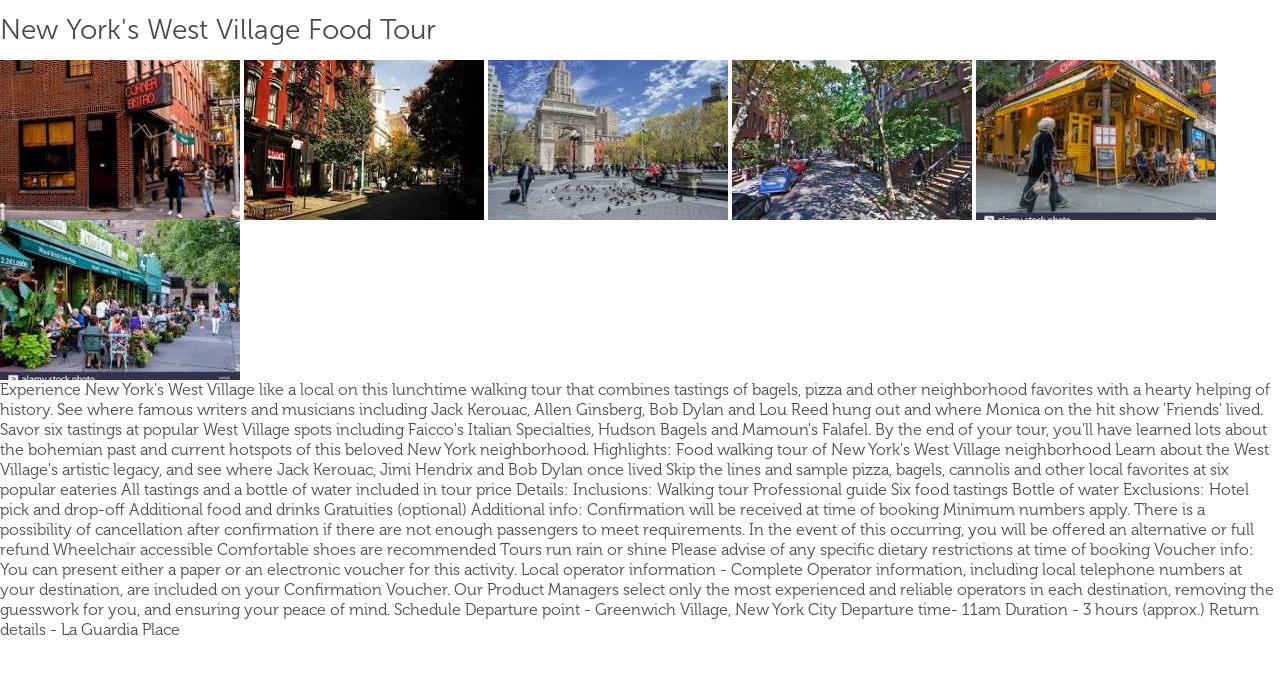

--- FILE ---
content_type: text/html; charset=UTF-8
request_url: https://www.tennistours.com/info/tour-options/id/102
body_size: 1770
content:
<link href="https://www.tennistours.com/info/tour-options/id/102/" rel="canonical" >
<link href="/css/bootstrap.css" media="screen" rel="stylesheet" type="text/css" >
<link href="/modules/m/css/myctt/bvalidator.css" media="screen" rel="stylesheet" type="text/css" >
<link href="/css/lng/main-lng.css" media="screen" rel="stylesheet" type="text/css" >
<link href="/css/site.css" media="screen" rel="stylesheet" type="text/css" >
<link href="/css/wt-rotator.css" media="screen" rel="stylesheet" type="text/css" >
<link href="/colorbox/colorbox.css" media="screen" rel="stylesheet" type="text/css" >
<link href="/css/currency/main-currency.css" media="screen" rel="stylesheet" type="text/css" >
<link href="/css/currency/style-currency.css" media="screen" rel="stylesheet" type="text/css" ><h2>New York's West Village Food Tour</h2>
    <div class="thumbs">
                    <img src="/img/hotels/102-xl.jpg" />
                    <img src="/img/hotels/102-bs.jpg" />
                    <img src="/img/hotels/102-3e.jpg" />
                    <img src="/img/hotels/102-40.jpg" />
                    <img src="/img/hotels/102-m8.jpg" />
                    <img src="/img/hotels/102-kv.jpg" />
            </div>
Experience New York's West Village like a local on this lunchtime walking tour that combines tastings of bagels, pizza and other neighborhood favorites with a hearty helping of history. See where famous writers and musicians including Jack Kerouac, Allen Ginsberg, Bob Dylan and Lou Reed hung out and where Monica on the hit show 'Friends' lived. Savor six tastings at popular West Village spots including Faicco's Italian Specialties, Hudson Bagels and Mamoun's Falafel. By the end of your tour, you'll have learned lots about the bohemian past and current hotspots of this beloved New York neighborhood. 

Highlights:
Food walking tour of New York's West Village neighborhood
Learn about the West Village's artistic legacy, and see where Jack Kerouac, Jimi Hendrix and Bob Dylan once lived
Skip the lines and sample pizza, bagels, cannolis and other local favorites at six popular eateries
All tastings and a bottle of water included in tour price

Details: 
Inclusions:
Walking tour
Professional guide
Six food tastings
Bottle of water
Exclusions:
Hotel pick and drop-off
Additional food and drinks
Gratuities (optional)
Additional info:
Confirmation will be received at time of booking
Minimum numbers apply. There is a possibility of cancellation after confirmation if there are not enough passengers to meet requirements. In the event of this occurring, you will be offered an alternative or full refund
Wheelchair accessible
Comfortable shoes are recommended
Tours run rain or shine
Please advise of any specific dietary restrictions at time of booking

Voucher info: You can present either a paper or an electronic voucher for this activity. Local operator information - Complete Operator information, including local telephone numbers at your destination, are included on your Confirmation Voucher. Our Product Managers select only the most experienced and reliable operators in each destination, removing the guesswork for you, and ensuring your peace of mind. 

Schedule 
Departure point - Greenwich Village, New York City
Departure time- 11am
Duration - 3 hours (approx.)
Return details - La Guardia Place


<script defer src="https://static.cloudflareinsights.com/beacon.min.js/vcd15cbe7772f49c399c6a5babf22c1241717689176015" integrity="sha512-ZpsOmlRQV6y907TI0dKBHq9Md29nnaEIPlkf84rnaERnq6zvWvPUqr2ft8M1aS28oN72PdrCzSjY4U6VaAw1EQ==" data-cf-beacon='{"version":"2024.11.0","token":"61048a9423a84fc29ae56bcaf4257d6b","r":1,"server_timing":{"name":{"cfCacheStatus":true,"cfEdge":true,"cfExtPri":true,"cfL4":true,"cfOrigin":true,"cfSpeedBrain":true},"location_startswith":null}}' crossorigin="anonymous"></script>


--- FILE ---
content_type: text/css
request_url: https://www.tennistours.com/css/lng/main-lng.css
body_size: 677
content:
#select-lng{
    float: right;
    padding: 0px 0px 0px 4px;
}
#select-lng .select{
    display: inline-block;
    position: relative;
    z-index: 1000;
    height: 28px;
    cursor: pointer;
    float: none;
}
#select-lng .langwidg span{
    border-right: 1px solid;
    padding: 10px 7px 10px 0;
    height: 0px;
    line-height: 3px;
    display: inline-block;
}
#select-lng .en-flagactive{
    display: inline-block;

    height: 11px;
    background-image: url('../img/usa-flagactive.png');
    background-repeat: no-repeat;

}
#select-lng .active{


}
/*
#select-lng .en-flag{
    display: inline-block;
    width: 30px;
    height: 11px;
    text-overflow: ellipsis;
    white-space: nowrap;
    background-image: url('/img/lng/usa.png');
    background-repeat: no-repeat;
    background-position: 7px -13px ;
}
#select-lng .fr-flag{
    display: inline-block;
    width: 30px;
    height:11px;
    text-overflow: ellipsis;
    white-space: nowrap;
    background-image: url('/img/lng/french.png');
    background-repeat: no-repeat;
    background-position: 7px -13px ;
}
#select-lng .pt-flag{
    display: inline-block;
    width: 30px;
    height:11px;
    text-overflow: ellipsis;
    white-space: nowrap;
    background-image: url('/img/lng/portugal.png');
    background-repeat: no-repeat;
    background-position: 7px -13px ;
}
#select-lng .es-flag{
    display: inline-block;
    width: 30px;
    height:11px;
    text-overflow: ellipsis;
    white-space: nowrap;
    background-image: url('/img/lng/spain.png');
    background-repeat: no-repeat;
    background-position: 7px -13px ;
}
#select-lng .de-flag{
    display: inline-block;
    width: 30px;
    height:11px;
    text-overflow: ellipsis;
    white-space: nowrap;
    background-image: url('/img/lng/German.png');
    background-repeat: no-repeat;
    background-position: 7px -13px ;
}
/*.select .dropdowns ul li .fr-flag:hover{

}*/
#select-lng #flag{

}
#select-lng .select .dropdowns{
    top: 30px;
    width: 125px;
    margin: 0;
    border: 1px solid #C6CBD0;
    background: #FFF;
    box-shadow: 0 2px 10px rgba(0,0,0,0.2);
    font: 14px/18px Arial, Tahoma, sans-serif;
    position: absolute;
    overflow-y: auto;
    overflow-x: hidden;
    display: none;
}
#select-lng .select .dropdowns ul{
    margin: 0px;
    padding: 0px;
    width: 100%;
}
#select-lng .select .dropdowns ul li{
    height: 28px;
    display: block;
    line-height: 28px;
    vertical-align: top;
    width: 100%;
    color:#b8b8b8;
}
#select-lng .select .dropdowns ul li:hover{
    background: #50a1f2;
    cursor: pointer;
    color:#000;
}
/*.select .dropdowns ul li span:hover{
        background-position-y: 0px;
}*/
#select-lng .select .dropdowns ul li .li-text{
    display: inline-block;
    vertical-align: top;
    padding-left: 5px;

}
#select-lng .select .dropdowns ul li:hover span{
    background-position: 7px 0px;
}


--- FILE ---
content_type: text/css
request_url: https://www.tennistours.com/css/site.css
body_size: 9789
content:
@font-face {
  font-family: Museo;
  src: url("/fonts/Museo Family/Museo700-Regular.otf") format("opentype");
  font-weight: bold;
}
@font-face {
  font-family: Museo;
  src: url("/fonts/Museo Family/Museo300-Regular.otf") format("opentype");
}
@font-face {
  font-family: MuseoSans;
  src: url("/fonts/Museo Family/MuseoSans_300.otf") format("opentype");
  font-weight: 300;
}
@font-face {
  font-family: MuseoSans;
  src: url("/fonts/Museo Family/MuseoSans_700.otf") format("opentype");
  font-weight: bold;
}
@font-face {
  font-family: 'icomoon';
  src: url("/css/fonts/icomoon.eot");
  src: url("/css/fonts/icomoon.eot?#iefix") format("embedded-opentype"), url("/css/fonts/icomoon.woff") format("woff"), url("/css/fonts/icomoon.ttf") format("truetype"), url("/css/fonts/icomoon.svg#icomoon") format("svg");
  font-weight: normal;
  font-style: normal;
}
@font-face { font-family: "Ionicons"; src: url("/css/fonts/ionicons.eot?v=2.0.0"); src: url("/css/fonts/ionicons.eot?v=2.0.0#iefix") format("embedded-opentype"), url("/css/fonts/ionicons.ttf?v=2.0.0") format("truetype"), url("/css/fonts/ionicons.woff?v=2.0.0") format("woff"), url("/css/fonts/ionicons.svg?v=2.0.0#Ionicons") format("svg"); font-weight: normal; font-style: normal; }

body {
  background-color: white;
  font-family: Museo;
  margin: 0;
  color: #4a4a4a;
  overflow-x: hidden;
  font-size: 16px;
}

a img {
  border: none;
}
a, .link {
  color: #2587d0;
  text-decoration: none;
  cursor: pointer;
}
a:hover, .link:hover {
  text-decoration: underline;
}
.left {
  text-align: left;
}
.left-logo {
    float: left;
    font-weight: bold;
}
.left-logo a {
    color: #4a4a4a;
    text-decoration: underline;
}
.btn {
  background-color: #5a868b;
  color: white !important;
  padding: 11px 53px 8px;
  font-family: MuseoSans;
  font-size: 10px;
  text-transform: uppercase;
  text-decoration: none;
  width: auto !important;
  display: table;
  margin: 5px auto;
  border: none;
}
.btn:hover {
  background-color: #555;
  cursor: pointer;
  text-decoration: none;
  border-width: 2px!important;
  padding: 4px 8.5px!important;
}
.width,#main-content {
  width: 100%;
  max-width: 1250px;
  margin: 0 auto;
}
header {

}
ul.submenu {
  clear: both;
  margin: 35px 0 10px;
  font-family: MuseoSans;
  border-bottom: 1px solid #dbdbdb;
  height: 30px;
  font-size: 14px;
  padding: 0 15px;
}
ul.submenu li {
  list-style: none;
  float: left;
  margin-right: 45px;
  height: 25px;
  cursor: pointer;
}
ul.submenu li:hover, ul.submenu li.active {
  border-bottom: 5px solid #f5a623;
}
ul.submenu li a {
  color: #4a4a4a;
}
ul.submenu li a:hover {
  text-decoration: none;
}
ul.submenu li ul {
  margin-top: 5px;
  display: none;
  border-top: 5px solid #f5a623;
  padding-top: 5px;
}
ul.submenu li:hover ul {
  display: block;
  z-index: 9;
}
ul.submenu li ul li {
  padding: 11px 5% 5px;
  border-bottom: 1px solid #fff;
  width: 90%;
}
ul.submenu li ul li:hover, ul.submenu li ul li.active {
  border-bottom: 1px solid white;
  background-color: #ffffff;
}
ul.submenu li ul li:hover a {
  color: black;
}
ul.submenu li ul li a {
  white-space: nowrap;
}


.big-img {
  width: 100%;
  min-width: 1300px;
  height: 400px;
  overflow: hidden;
  position: absolute;
  top: 30px;
}
.big-img img {
  width: 100%;
  min-width: 1250px;
  min-height: 400px;
  position: absolute;
  top: 0;
  z-index: 0;
  text-align: center;
  display: flex;
  display: -webkit-flex;
  display: -ms-flexbox;
  flex-direction: row;
  flex-wrap: wrap;
  -webkit-flex-align: center;
  -webkit-align-items: center;
  align-items: center;
  justify-content: center;
  align-content: center;
}
.center {
  text-align: center;
}
h1 {
  font-weight: normal;
}
h2 {
  font-weight: normal;
  font-size: 28px;
  font-family: MuseoSans;
}
h2 a {
  font-weight: normal;
}
h2.alt {
  font-family: MuseoSans;
  font-size: 18px;
  color: #4A4A4A;
  letter-spacing: 5px;
  line-height: 41px;
  text-transform: uppercase;
  margin-top: 0;
}
.box {
  padding: 50px 0;
}
#top_contacts div {
  white-space: nowrap;
  display: inline;
}
#top_contacts {
  text-align: right;
  height: 30px;
  line-height: 30px;
  margin-top: 0;
}
.whatsapp {
    background-image: url(/img/whatsapp.png);
    background-repeat: no-repeat;
    background-position: left;
    padding-left: 20px;
}
.phone-number {
  float: right;
  margin-left:14px;
}
#language {
  text-transform: uppercase;
}
.divider-top {
  display: none;
}
#select-lng .select {
  cursor: pointer;
  display: block;
  z-index: 1;
}
ul {
  margin: 0;
}
#select-lng .select .dropdowns {
  top: 100px;
  left: -610px;
  width: 158px;
  border: none;
  border-right: 1px solid;
  background: none;
  box-shadow: none;
}
#select-lng .select .dropdowns ul li {
  color: #fff;
}
#select-lng {
  float: left;
}

#header_bar {
  background-color: rgba(0,0,0,0.5);
  min-height: 60px;
  z-index: 9;
  position: relative;
  margin-bottom: 340px;
}
div.gray {
  background-color: #f5f8f9;
  margin: 0 -20%;
  padding: 0 20%;
}
.logo {
  background-image: url(/img/logo-ctt-header.png);
  font-size: 28px;
  color: #FFFFFF !important;
  letter-spacing: 0px;
  text-shadow: 0px 2px 4px rgba(0,0,0,0.85);
  font-family: MuseoSans;
  font-weight: 300;
  text-decoration: none !important;
  text-transform: uppercase;
  background-repeat: no-repeat;
  background-size: 48px;
  line-height: 60px;
  height: 60px;
  display: block;
  padding-left: 57px;
  background-position-y: 3px;
  position: relative;
  float: left;
}
.logo:hover {
  color: white;
}
/* MENU */
#top_menu {
  float: right;
  position: relative;
  height: 27px;
  padding: 17px 0;
}
#top_menu a {
  color: white;
  font-weight: normal;
}
#top_menu > li {
  float: left;
  position: relative;
  list-style: none;
  color: white;
  margin-left: 17px;
  line-height: 53px;
  top: -11px;
  font-size: 13px;
  font-weight: 300;
  font-family: MuseoSans;
  cursor: pointer;
}
#top_menu #tournaments {
  text-transform: uppercase;
}
#top_menu > li:first-child {
  margin-left: 0;
}
.ion-chevron-down:after, .ion-chevron-up:after { display: inline-block; font-family: "Ionicons"; speak: none; font-style: normal; font-weight: normal; font-variant: normal; text-transform: none; text-rendering: auto; line-height: 1; -webkit-font-smoothing: antialiased; -moz-osx-font-smoothing: grayscale; padding-left: 6px; font-size: 10px; }
.ion-chevron-down:after { content: "\f123"; }
.ion-chevron-up:after { content: "\f126"; }
#top_menu li.ion-chevron-up {
  border-bottom: 2px solid #e6e6e6;
}
#top_menu li ul.myctt-menu {
    background-color: rgba(0,0,0,0.5);
    list-style: none;
    margin-top: 2px;
    display: none;
    padding: 0;
    padding-bottom: 5px;
}
#top_menu li ul.myctt-menu li {
    padding: 6px 10px;
}
#top_menu li:hover ul.myctt-menu {
    display: block;
}
.dropdowns {
  position: absolute;
  background-color: #1f7ebf;
  margin-top: 60px;
  width: 100%;
  display: none;
  color: white;
  /*z-index:12;*/
}
.langcur {
  max-width: 850px;
  padding: 40px 200px;
  font-family: MuseoSans;
  font-size: 16px;
}
.langcur li {
  float: left;
  width: 91px;
  line-height: 28px;
}
.langcur li:hover {
  cursor: pointer;
  color: #121212;
}

.langcur .currencies {
  position: relative;
  right: 0;
  list-style: none;
  float: right;
}
.langcur .inline {
  float: left;
  width: 91px;
}
#currency {
  padding-left: 7px;
  background: none;
  display: inline;
  margin-left: auto;
  margin-right: auto;
}
.langcur li .currency {
  background-image: url('/img/currency/active_white.png');
  height: 23px;
  margin-right: 9px;
}
.langcur li:hover .currency {
  background-image: url('/img/currency/active.png');
}
.langcur li .li-text {
  position: relative;
  top: -2px;
}
#main_menu {
  max-width: 1050px;
  padding: 50px 100px;
  z-index:9999;
}
#main_menu a {
  color: white;
  text-decoration: none;
}
#main_menu a:hover {
  text-decoration: underline;
}
#main_menu li {
  float: left;
  list-style: none;
  color: white;
  line-height: 24px;
  font-size: 20px;
  font-weight: 300;
  font-family: MuseoSans;
  cursor: pointer;
  width: 16%;
  padding-left: 4%;
}

#main_menu li ul {
  margin: 0;
  padding: 10px 0 0;
  float: left;
  width: 219px;
}
#main_menu li ul li {
  float: none;
  width: auto;
  padding-left: 0;
  font-size: 13px;
}
#main_menu hr {
  background-color: #4392c9;
  border: 0;
  height: 1px;
  color: #4392c9;
  margin: 25px;
  float: none;
  clear: both;
}
#main_menu li ul li .first {
    font-size: 19px;
    /*padding-bottom: 20px;*/
    padding-top: 18px;
    width: auto !important;
    border: none;
}
#madrid-open-operator {
    background-color: #4ca5a9;
    background-image: url(/img/madrid-operator-logo.png);
    background-repeat: no-repeat;
    background-size: 120px;
    background-position: 221px 30px;
    width: 1208px !important;
    height: 100px;
    margin: 20px -100px -50px;
    padding: 30px 0 40px;
}
#madrid-open-operator ul {
    padding-top: 13px !important;
}
.operator-txt {
    margin-left: 353px;
    font-size: 20px;
    font-weight: bold;
    display: block;
    float: left;
    width: 138px;
    line-height: 30px;
    margin-top: 0px;
    margin-right: 46px;
    border-left: 1px solid white;
    border-right: 1px solid white;
    padding: 4px 43px;
}
/* END MENU */

/* Search Menu */
.sb-icon-search {
  height: 60px;
  display: block;
  position: absolute;
  right: 0;
  top: -5px;
  padding: 0 10px;
  margin: 0;
  line-height: 64px;
  text-align: center;
  cursor: pointer;
  z-index: 9;
  background-color: #1d1c1c;
}
.bluebut span {
  background-color: #1e6a9e;
}
.greenbut span {
  background-color: #1e9e2e;
}

/*button search*/

.sb-icon-search {
  color: #fff;
  font-size: 25px;
  font-family: 'icomoon';
  speak: none;
  font-style: normal;
  font-weight: normal;
  font-variant: normal;
  text-transform: none;
  -webkit-font-smoothing: antialiased;
}

.sb-icon-search:before {
  content: "\e000";
}

#menu_search {
  width: 49px;
  height: 46px;
}

#cont-s {
  position: relative;
}

#cont-s #search-wrap {
  background-color: #FFF;
  bottom: 0;
  display: none;
  height: 60px;
  overflow: hidden;
  position: absolute;
  right: 34px;
  top: -5px;
  width: 490px;
  padding: 0 0px 0 0;
  margin-right: -20px;
  z-index: 1;
  -webkit-box-shadow: inset 0 -10px 4px -11px rgba(51, 51, 51, 0.65);
  -moz-box-shadow: inset 0 -10px 4px -11px rgba(51, 51, 51, 0.65);
  box-shadow: inset 0 -10px 4px -11px rgba(51, 51, 51, 0.65);
}

#cont-s .hidden {
  width: 100%;
  height: 100%;
  position: fixed;
  top: 0px;
  bottom: 0px;
  left: 0px;
  right: 0px;
  overflow: hidden;
}

/*GSE*/

#cont-s #___gcse_0 {
  -ms-filter: "progid:DXImageTransform.Microsoft.Shadow(Strength=5, Direction=270, Color=#adadad)";
  /*IE 8*/
  -moz-box-shadow: inset -2px 0px 5px #adadad;
  /*FF 3.5+*/
  -webkit-box-shadow: inset -2px 0px 5px #adadad;
  /*Saf3-4, Chrome, iOS 4.0.2-4.2, Android 2.3+*/
  box-shadow: inset -2px 0px 5px #adadad;
  /* FF3.5+, Opera 9+, Saf1+, Chrome, IE10 */
  filter: progid:DXImageTransform.Microsoft.Shadow(Strength=5, Direction=270, Color=#adadad);
  /*IE 5.5-7*/
}

#cont-s #gsc-i-id1 {
  font-size: 16px;
  font-family: Museo;
  height: 55px !important;
}

#cont-s .gsc-input-box {
  border: 0px !important;
  -moz-border-bottom-colors: none;
  -moz-border-left-colors: none;
  -moz-border-right-colors: none;
  -moz-border-top-colors: none;
  border-color: #A0A0A0 #B9B9B9 #B9B9B9;
  border-image: none;
  border-right: 1px solid #B9B9B9;
  border-style: solid;
  border-width: 1px;
  box-shadow: 0 1px 2px rgba(0, 0, 0, 0.1) inset;
  outline: medium none;
}

#cont-s .gsc-search-box .gsc-input > input:focus, #cont-s .gsc-input-box-focus {
  border: 0px !important;
  -moz-border-bottom-colors: none;
  -moz-border-left-colors: none;
  -moz-border-right-colors: none;
  -moz-border-top-colors: none;
  border-color: #A0A0A0 #B9B9B9 #B9B9B9;
  border-image: none;
  border-right: 1px solid #B9B9B9;
  border-style: solid;
  border-width: 1px;
  box-shadow: 0 1px 2px rgba(0, 0, 0, 0.1) inset;
  outline: medium none;
}

#cont-s .gsc-search-button {
  display: none;
}

#cont-s .gscb_a {
  position: relative;
  top: 6px;
}

/* Remove Google Ads */
#tads, #rhs_block {
  background-color: silver !important;
  color: gray !important;
  display: none;
}

#abg, .gsc-adBlock, .adBlock, .gsc-adBlockVertical {
  display: none !important;
}

.gsc-thinWrapper {
  width: 100% !important;
  border: 0 !important;
}

/*Search Result*/
.gs-result .gs-title,
.gs-result .gs-title * {
  text-decoration: none !important;
  font-weight: bold !important;
}
#gsc-i-id1 {
  background: transparent !important;
}
/* END SEARCH */
.clear {
  clear: both;
}


/* Slider */
.slider {
  width: 100%;
  height: 100%;
  background: black;
  position: absolute;
  /*opacity: 0; */
  top: 0;
  z-index: 0;
  text-align:center;
  display: flex;
  display: -webkit-flex;
  display: -ms-flexbox;
  flex-direction: row;
  flex-wrap: wrap;
  -webkit-flex-align: center;
  -webkit-align-items: center;
  align-items: center;
  justify-content: center;
  align-content: center;
  -webkit-transform: scale(1);
  transform: scale(1);
}
.slider img {
  width: 100%;
  min-height: 430px;
  position: absolute;
  top: 0;
  left: 0;
}


/* FOOTER */
#press-logo{position:relative;display:block;margin:15px 0;}#press-logo .sprites-press-logos{background:url('/img/press/footer/sprites-press-logos.png') no-repeat}#press-logo #forbes{background:url('/img/press/footer/sprites-press-logos.png') no-repeat;background-position:-10px -10px;width:89px;height:22px}#press-logo #forbes:hover{background-position:-159px -10px}#press-logo #nbc{background:url('/img/press/footer/sprites-press-logos.png') no-repeat;background-position:-3px -43px;width:60px;height:49px}#press-logo #nbc:hover{background-position:-152px -43px}#press-logo #ny-tennis{background:url('/img/press/footer/sprites-press-logos.png') no-repeat;background-position:-10px -100px;width:99px;height:46px}#press-logo #ny-tennis:hover{background-position:-159px -100px}#press-logo #the-street{background:url('/img/press/footer/sprites-press-logos.png') no-repeat;background-position:0 -151px;width:137px;height:41px}#press-logo #the-street:hover{background-position:-149px -151px}#press-logo #voice{background:url('/img/press/footer/sprites-press-logos.png') no-repeat;background-position:-5px -201px;width:106px;height:39px}#press-logo #voice:hover{background-position:-154px -201px}#press-logo #usa-today{background:url('/img/press/footer/sprites-press-logos.png') no-repeat;background-position:-10px -257px;width:83px;height:41px}#press-logo #usa-today:hover{background-position:-159px -257px}#press-logo #long-is-tennis{background:url('/img/press/footer/sprites-press-logos.png') no-repeat;background-position:-10px -371px;width:81px;height:39px}#press-logo #long-is-tennis:hover{background-position:-159px -371px}#press-logo #inside-tennis{background:url('/img/press/footer/sprites-press-logos.png') no-repeat;background-position:-13px -426px;width:92px;height:42px}#press-logo #inside-tennis:hover{background-position:-162px -426px}#press-logo #tennis-view{background:url('/img/press/footer/sprites-press-logos.png') no-repeat;background-position:-10px -320px;width:106px;height:36px}#press-logo #tennis-view:hover{background-position:-159px -320px}#press-logo ul{list-style:none;padding:0;margin:15px 0 0;text-align:center}#press-logo ul li{display:inline-block;position:relative;vertical-align:middle;margin:1px}#press-logo ul li a img{display:block;margin:0 auto}

footer ul {
  list-style: none;
  padding:0;
}
#footer-content {
  margin: 0 auto;
}
#footer-content > ul > li {
  float: left;
  margin-top: 40px;
  position: relative;
  text-align: left;
  width: 22%;
  margin-left: 3%;
  font-family: MuseoSans;
  font-size: 13px;
  line-height: 23px;
}
#footer-content > ul {
  margin: 0 auto;
  width: 92%;
}
#footer-content a {
  font-weight: normal;
}
#footer-content strong, #footer-content b {
  font-weight: bold;
  line-height: 37px;
  font-size: 14px;
}
/* Основната обвивка - сменяме на display: none за пълен контрол */
.jb-style-2 {
    display: none; /* Скрито по подразбиране */
    position: fixed !important;
    top: 0 !important;
    left: 0 !important;
    width: 100vw !important;
    height: 100vh !important;
    z-index: 9999;
    background-color: rgba(0, 0, 0, 0.95);
}

/* Контейнерът на самата галерия */
/* Прегазваме инжектирания от JS стил */
#jb-tp {
    height: 100vh !important; 
    width: 100vw !important;
    max-height: 100vh !important;
}

/* Принуждаваме вътрешните контейнери на Juicebox да се разтегнат */
.juicebox-gallery, 
.jcbx-glry-classic, 
.jb-panel-detail {
    height: 100% !important;
    width: 100% !important;
}

/* Оправяме центрирането на основната снимка */
.jb-dt-main-image img {
    object-fit: contain !important; /* Запазва пропорциите, но запълва мястото */
    width: 100% !important;
    height: 100% !important;
    max-width: none !important;
    max-height: none !important;
}

/* Стилизиране на бутона за затваряне (правим го на X) */
#close-slideshow {
    position: fixed !important;
    top: 20px;
    right: 20px;
    width: 40px;
    height: 40px;
    z-index: 10000 !important;
    cursor: pointer;
    background: #fff;
    border-radius: 50%;
    display: flex;
    align-items: center;
    justify-content: center;
}

#close-slideshow::before {
    content: "✕"; /* Символ за затваряне */
    font-size: 24px;
    color: #000;
    font-weight: bold;
}

#close-slideshow:hover {
    background: #ff4444;
}
#close-slideshow:hover::before {
    color: #fff;
}
/* Премества оригиналните икони на Juicebox по-надолу */
.jb-classifier-link-wrapper {
    top: 70px !important; /* Отмества ги на 70px от върха (вашият бутон е на 20px + 40px височина) */
    right: 20px !important;
}

/* Гарантираме, че нашият бутон е най-отгоре */
#close-slideshow {
    z-index: 10001 !important;
}

#view_photos {
  display: block !important;
  position: absolute;
  color: #5a5a5a;
  background-color: rgba(255,255,255,0.9);
  padding: 5px 22px;
  top: 386px;
  z-index: 8;
  width: auto;
  right: 50%;
  margin-right: -624px;
  text-transform: uppercase;
  font-size: 10px;
  font-weight: bold;
  cursor: pointer;
  font-family: Museo;
}
#close-slideshow {
  background-image: url(/img/modal-close.png);
  position: fixed;
  top: 20px;
  right: 30px;
  width: 23px;
  height: 23px;
  z-index: 100;
  cursor: pointer;
}
#page-content {
  /* position: absolute; */
  width: 1250px;
}
.ind-tourn {
  display: inline-block;
  font: bold 50px Museo;
  color: #4a4a4a;
  vertical-align: top;
  padding-bottom: 0;
}
.ind-tourndate {
  color: #9b9b9b;
  font: 16px/27px Museo;
}

ul.container {
  width: auto;
}

@media screen and (max-width: 1350px) {
  .width, #main-content {
    width: 100%;
    min-width: 1250px;
    margin: 0 20px;
  }
  #main_menu {

  }
  .langcur {
    max-width: 850px;
  }

  div.gray {
    margin: 0;
    padding: 0;
    width: 1250px;
  }
  #bottom-links {
    padding: auto;
  }
  #header_bar {
    min-width: 1300px;
  }
}

.smallHeader .big-img, .smallHeader .ind-tourn, .smallHeader .social-icons-tourns, .smallHeader .ind-tourndate {
  display: none;
}
.smallHeader #header_bar {
  margin-bottom: 0;
  background-color: rgb(29, 28, 28);
}

#fb-login a {
    height: 56px;
    background-image: url(/img/fb-login.png);
    background-repeat: no-repeat;
    display: inline-block;
    background-color: #3c66c4;
    background-position: 20px center;
    padding: 0 25px 0 60px;
    line-height: 55px;
    color: white;
    font-size: 20px;
    width: 243px;
    margin-bottom: 35px;
}

#signinButton, #ordersigninButton {
    /* height: 54px; */
    background-image: url(/img/g+login.png);
    background-repeat: no-repeat;
    display: inline-block;
    background-color: #ffffff;
    background-position: 8px 11px;
    padding: 0 22px 0 74px;
    line-height: 54px;
    color: black;
    font-size: 20px;
    width: 230px;
    cursor: pointer;
    border: 1px solid black;
    display: none;
}

.view_pass {
    width: 22px;
    height: 22px;
    background-image: url(/img/show_password.png);
    background-size: contain;
    /* display: block; */
    position: relative;
    float: right;
    right: 24px;
    top: -34px;
    cursor: pointer;
    opacity: 0.7;
}

.social-login {
    margin-bottom: 0;
    width: 360px;
    float: left;
    border-right: 1px solid #bbb;
    padding: 100px 0;
}
#login-box, #email-code-box,#no-email-box {
    float: right;
    width: 385px;
    margin-left: -12px;
}
.or {
    float: left;
    margin-left: -30px;
    background-color: white;
    margin-top: 110px;
    padding: 6px 0;
    text-align: center;
    width: 60px;
    display: block;
}

.signup-link {
    clear: both;
    padding-top: 18px;
    text-align: center;
}
.signin1 {
    
}
.signin1 label { 
    display: block;  /* block float the labels to left column, set a width */
    float: left; 
    width: 200px; 
    padding: 0; 
    margin: 5px 0 0; /* set top margin same as form input - textarea etc. elements */
    text-align: right; 
}

.signin1 input, .signin1 textarea {
    /* display: inline; inline display must not be set or will hide submit buttons in IE 5x mac */
    width:auto;      /* set width of form elements to auto-size, otherwise watch for wrap on resize */
    margin:5px 0 9px 10px; /* set margin on left of form elements rather than right of
                              label aligns textarea better in IE */
    font-size: 18px;
}

.signin1 i {
    font-size: 15px;
}
.signin1 .button
{
    background-color: #388bd0;
    border: 2px solid #388bd0;
    color: #fff;
    cursor: pointer;
    margin-left: 221px !important;
    margin-top: 20px !important;
    padding: 7px 31px;
}

.signin1 .button:hover {
    border: 1px solid #000;
}
.signin-holder {
    width: 500px;
    margin: 20px auto;
    font-size: 18px;
}
#create-account-form {
    display: none;
}
.closelogin {
    position: absolute;
    top: 10px;
    right: 15px;
    font-size: 20px;
}
.logoimg {
    margin-right: 52px;
    width: 64px;
}
.email-err {
    margin-left: 220px;
    color: red;
    display: none;
}

/* copy from here */
.headertext {
    font-size: 20px;
    font-weight: bold;
    line-height: 24px;
    color: #3a3a3a;
}
.headertext.center {
    text-align: center;
    font-size: 28px;
    line-height: 50px;
    margin-bottom: 20px;
    display: block;
}
form.login1 input.text {
    width: 350px;
    background: #e9f6fd;
    border: 1px #c6c6c6 solid;
    float: right;
    color: #4a4a4a;
    margin: 5px 15px 3px 3px;
    padding: 9px;
    font-size: 20px;
}
.login-btn {
    background-position: -2px center;
    font-size: 20px;
    margin-right: 15px;
    height: 44px;
}

.submit-btn, .submit-btn.login-btn {
    /* background-image: url(/img/button_bg.png); */
    background-image: none;
    background-color: black;
    border: 0 none;
    color: #FFFFFF;
    cursor: pointer;
    font-size: 17.5px;
    height: 50px;
    margin-top: 17px;
    width: 370px;
}
.submit .submit-btn {
    background-image: url(/img/button_bg_bnp.png);
    background-position: left center;
    background-size: 115%;
    background-repeat: no-repeat;
    background-color: white;
    width: 318px;
}
.btn-login-email {
    /* background-image: url(/img/button_bg_bnp.png)!important; */
    background-image: none;
    background-color: white !important;
    color: black!important;
    font-size: 20px!important;!importan;!importa;!import;!impor;!impo;!imp;!im;!i;!;
    border: 1px solid gray !important;
}
.sent-email {
    font-weight: bold;
}
div.possible-errors {
    width: 370px;
    border: 1px solid gray;
    border-radius: 9px;
}
div.possible-errors div {
    padding: 14px;
    padding-left: 51px;
    margin: 1px;
    border-bottom: 1px solid gray;
}
div.possible-errors div:last-child {
    border-bottom: none;
    padding-bottom: 23px;
}
span.num {
    border: 6px solid #b6b6b6;
    border-radius:22px;
    background-color: #b6b6b6;
    color: white;
    padding: 0px 6px;
    margin: auto 0px  0 -41px;
    position: absolute;
}
.login-options {
    background-color: #ffffff;
    color: black;
    max-width: 780px;
    padding: 40px 235px;
    z-index: 999999999;
}
.restore-block {
    display: none;
}
.btn-odp {
    background-color: #f5a623;
    border-radius: 5px;
    color: white !important;
    padding: 5px 9px;
    font-weight: normal !important;
    font-family: MuseoSans;
    text-align: center;
    max-width: 44%;
    display: inline;
    align-items: center;
    text-decoration: none !important;
    margin: 5px;
    white-space: nowrap;
    line-height: 35px;
}
.btn-odp:hover {
    background-color: #ffaa0f;
}
.checkout.green {
    background-color: #0f9854 !important;
    color: white !important;
}
.checkout.white {
    background-color: white !important;
    color: black !important;
    border: 1px solid gray;
    padding: 4px 8px;
}

.jb-hack .jb-area-caption {
    display:block !important;
    opacity: 100 !important;
    height: 50px !important;
    margin-top: -73px !important;
    color: white;
}
.jb-hack .jb-cap-frame {
    height: 75px !important;
}
.jb-hack .jb-caption {
    max-height: 50px !important;
}
.jb-hack .jb-area-caption p {
    color: white;
    font-size: 22px !important;
}
.jb-hack p.jb-caption-desc {
    font-size: 18px !important;
}

.jb-hack-new .jb-area-caption {
    display:block !important;
    opacity: 100 !important;
    height: 80px !important;
    margin-top: 45px !important;
    color: white;
}
.jb-hack-new .jb-cap-frame {
    height: 75px !important;
}
.jb-hack-new .jb-caption {
    max-height: 50px !important;
}
.jb-hack-new .jb-area-caption p {
    color: white;
    font-size: 22px !important;
}
.jb-hack-new p.jb-caption-desc {
    font-size: 18px !important;
}

.click:hover {
    cursor:pointer;
}
.down-arrow {
    background: url(/modules/m/img/mobile_sprite.png) -198px -27px;
    right: 0 !important;
}
.up-arrow {
    background: url(/modules/m/img/mobile_sprite.png) -198px -13px;
    right: 0 !important;
}
.up-arrow, .down-arrow {
    width: 13px;
    height: 8px;
    display: inline-block;
}
li.green {
    color: #44bb6e;
    font-weight: bold;
}

.tickets-note {
    position: absolute;
    top: 137px;
    width: 1250px;
    font-size: 14px;
    line-height: normal;
}
.tickets-note p {
    text-align: justify;
    display: block;
    width: auto;
    float: right;
}
.hello {
    text-transform: uppercase;
}
#cboxClose {
    top: 0;
}
#cookies_alert {
    display: none;
    position: fixed;
    z-index: 999;
    bottom: 0;
}
#cookies_alert_popup {
    padding: 20px;
    background-color: #5b5b5b;
    color: white;
    position: fixed;
    z-index: 99999;
}
#cookies_alert .btn {
    display: inline-block;
    background-color: #3388cc;
    width: auto;
    text-align: center;
    margin: 10px auto 0;
    padding: 7px 15px;
    color: white;
    text-shadow: none;
}
.faqs ul {
    margin: 10px 30px;
}
.faqs h4 {
    margin-top: 30px;
    margin-bottom: 5px;
}
#seating-guide img {
    margin: 20px 0;
    min-width: 400px;
}
#seating-guide img.left {
    float: left;
    margin: 0 20px 20px 0;
}
#seating-guide ul {
    margin: 15px;
}
a.seatguide-but {
    float: right;
    text-shadow: none;
    background-color: #3e8cd5;
    padding: 4px 7px;
    border-radius: 5px;
    color: white !important;
    font-size: 17px;
    text-decoration: none;
    line-height: normal;
    margin-top: 6px;
}

header a.gift {
    background-image: url(/img/gift-link.gif);
    background-repeat: no-repeat;
    padding-left: 32px;
    float: left;
    background-position: 0;
    color: #ca0404;
    font-weight: bold;
}
.first.gift {
    background-image: url(/img/gift-link.gif);
    background-repeat: no-repeat;
    padding-left: 32px !important;
    float: left;
    background-position: 0 19px;
    color: #ca0404;
    font-weight: bold;
}
table.ind-pack td:nth-child(2) {
    font-size: 15px;
}
.myqtip {
        position: absolute;
        height: auto;
        display: table;
        color: black !important;
        z-index: 9999999;
        background-color: white;
        text-align: center;
        padding: 10px;
        font-size: 14px;
        font-family: Museo;
        line-height: 16px;
        border: 1px solid #9e9e9e;
        border-radius: 5px;
        transform: translate(-51%, 0%);
        margin-top: 16px;
}
.myqtip:before {
    content:"";
    position: absolute;
    left: 50%;
    margin-left: -5px;
    top: -10px;
    width: 0;
    height: 0;
    border-style: solid;
    border-width: 0 10px 10px 10px;
    border-color: transparent transparent #9e9e9e transparent;
    z-index:9999;
}
.pdf_download {
    background-image: url('/img/pdf.gif');
    background-repeat: no-repeat;
    padding-left: 30px;
    font-size: 14px;
}
ul.connected {
    list-style: none;
    text-align: center;
    width: auto;
    margin: 0 auto;
}
ul.connected li {
    text-align: center;
    display: inline-block;
    position: relative;
    vertical-align: middle;
    margin: 0 15px;
}
ul.connected img {
    display: block;
    margin: 8px auto;
    height: 50px;
}
ul.connected a {
    color: gray;
}
.social-icons-tourns {
    position: absolute;
    z-index:6;
    margin-left: 10px;
    width: 600px;
}
.social-icons-tourns .saveplus, .social-icons-tourns .share {
    background-repeat: no-repeat;
    background-size: 25px;
    padding-left: 27px;
    font: bold 17px Museo;
    color: gray;
    display: inline;
    cursor: pointer;
    margin-left: 7px;
}
.social-icons-tourns .saveplus {
    background-image: url(/modules/m/img/heart-w.png);
}
.social-icons-tourns .saveplus:hover, .social-icons-tourns .share:hover {
    background-color: #ddd;
    padding: 0;
    margin-top: -8px;
    margin-bottom: -12px;
    margin-left: 2px;
    margin-right: -4px;
    border: 5px solid #ddd;
    border-radius: 25px;
    width: 26px;
    height: 26px;
    background-position: 0 4px;
    display: inline-block;
}
.social-icons-tourns .share {
    background-image: url(/modules/m/img/share.png);
}
.social-icons-tourns .saveplus.active {
    background-image: url(/modules/m/img/heart.png)!important;
}
.share .addthis_inline_share_toolbox {
    position: absolute;
    padding-top: 0;
    top: -6px;
    padding-left: 33px;
    display: none;
    width: 590px;
}
.share:hover .addthis_inline_share_toolbox {
    display: block;
}

.savepopup {
    text-align: center;
    background-color: rgba(0, 0, 0, 0.7);
    position: fixed;
    z-index: 9999;
    top: 0;
    padding: 113px 20px;
    height: 100%;
    display:none;
    width: 100%;
    left: 0;
    
}.savepopup .hdr-txt {
    padding: 18px;
}.savepopup .outer {
    /* display: table; */
    width: 100%;
    height: 100%;
}.savepopup .middle {
}.savepopup .mrgn {
    background-color: white;
    max-height: 94%;
    padding-bottom: 3%;
    width: 345px;
    display: inline-table;
}.savepopup input[type="email"], .savepopup input[type="text"] {
    height: 40px;
    width: 90%;
    padding: 0 2%;
    font-size: 16px;
    text-align: center;
    -webkit-appearance: none;
    -moz-appearance: none;
    appearance: none;
    margin-bottom: 5px;
}.savepopup input[type="submit"] {
    height: 42px;
    width: 95%;
    background-color: #43c211;
    color: white;
    font-size: 17px;
    line-height: 15px;
    position: relative;
    top: 0px;
    -webkit-appearance: none;
    -moz-appearance: none;
    appearance: none;
}.savepopup #mce-responses {
    font-weight: bold;
}.savepopup .logo {
    width: 34px;
    height: 32px;
    line-height: 32px;
    background: url(/modules/m/img/icon_sprite.png) -6px -12px;
    float: left;
    padding-left: 0;
}.savepopup .close {
    float: right;
    width: 34px;
    font-size: 22px;
    margin-top: 7px;
    height: 27px;
    margin-bottom: -15px;
}.savepopup .hed {
    display: block;
    height: 34px;
    line-height: 34px;
    font-size: 17px;
    /* margin: -20px; */
    margin-bottom: 0px;
    margin-top: -50px;
    background: white;
    color: black;
    text-shadow: none;
}.savepopup .sub {
    background: #9a9a9a;
    color: white;
    text-shadow: none;
    padding: 30px 10px;
}.savepopup img {
    width: 100%;
}
.savepopup .gray {
    color: gray!important;
}
.eventsInterested {
    margin: 17px 0;
    display: block;
}
.eventsSelect {
    overflow: auto;
    height: 52%;
    position: absolute;
    top: 64px;
    background-color: white;
    width: 345px;
    z-index: 99999;
    padding: 15px 0;
    margin-left: 0px;
    display: none;
}
.eventsSelect li {
    list-style: none;
}
.eventsSelect ul {
    padding-left: 0;
}
#mc-embedded-subscribe-form input:focus {
    background-color: lightcyan;
}
.eventsSelect label {
    width: 246px;
    display: inline-block;
    margin-top: 10px;
    margin-bottom: 10px;
    text-align: left;
    padding-left: 10px;
    font-size: 18px;
}
.event-btns {
    /* float: left; */
    display: inline-block;
}
.event-btns .btn {
    background-color: white;
    border: 1px solid gray;
    border-radius: 5px;
    float: left;
    color: black!important;
    margin-left: 5px;
    padding: 5px 9px;
    line-height: 18px;
    margin-bottom: -9px;
    text-transform: capitalize;
    font-size: 16px;
    font-family: 'MuseoSans';
}
.event-btns .btn.green {
    background-color: green;
    color: white!important;
}
.event-btns .btn.green:hover {
    background-color: #2ea62e;
    color: white!important;
}
a.back {
    color: #1f1f1f;
    z-index: 9;
    position: relative;
    top: 10px;
    font-size: 15px;
    text-transform: uppercase;
    border: 1px solid #939393;
    padding: 4px 7px 3px;
    border-radius: 5px;
    background-color: white;
    font-family: arial;
}
a.back:hover {
    background-color: gray;
    text-decoration: none;
    color: black;
}
.faq-block ul {
    margin:0 0 10px 25px;
}
.faq-block {
    font-size: 0px;
    background-image: url(/modules/m/img/icon-chevron-down-gray.png);
    background-repeat: no-repeat;
    background-position: top 45% right 12px;
    background-size: 18px;
    line-height: 0;
    border-bottom: 1px solid gray;
}
.faq-block > * :not(h4), .faq-block p, .faq-block h3 {
    display: none;
    margin: 0!important;
    padding: 0!important;
}
.faq-block h4 {
    font-size: 18px;
    padding-right: 41px;
    line-height: normal;
    padding: 20px 41px 20px 0;
}
.faq-block.active {
    font-size: inherit;
    line-height: inherit;
    padding-bottom: 28px;
    /* padding: 30px 0; */
    border: 1px solid gray;
    padding: 15px;
    background: none;
}
.faq-block.active h4 {
    background-image: url(/modules/m/img/icon-chevron-up.png);
    background-repeat: no-repeat;
    background-position: top 50% right 12px;
    background-size: 18px;
    background-color: #666;
    color: white;
    padding: 30px 41px 30px 20px;
    margin: -16px -16px 20px;
    text-shadow: none;
}
.faq-block.active > * :not(h4), .faq-block.active p, .faq-block.active h3 {
    display: block;
    margin: auto;
    padding: auto;
}

.faq-block.active li {
    display: list-item;
}

.live_scores a {
    color: #83faff!important;
}

.ind-info a.scroll-to {
    display:none;
}
.quick-links.new a {
    margin-left:0;
}
.form1 {
    padding-left:15px;
}
.gglrws {
    width: 260px;
    margin-top: 60px;
}
.fromm i {
    display: none;
}
input[name="withFees"] {
    display: none;
}
.wf {
    background-image: url(/img/feesIncl.png);
    background-repeat: no-repeat;
    background-size: contain;
    padding-left: 28px;
}
.code-inputs {
    display: flex;
    gap: 8px;
}

.code-digit {
    width: 12.48% !important;
    height: 50px;
    font-size: 24px!important;
    text-align: center;
}
/* 1. Основният контейнер - почистване на флоатове и принудително разпъване */
.seating-guide-container {
    display: block !important;
    height: auto !important;
    min-height: 100% !important;
    overflow: visible !important;
    clear: both !important;
    position: relative !important;
    padding-bottom: 50px; /* Малко "дишане" преди футера */
}

/* 2. МАХАНЕ НА ВСИЧКИ ФИКСИРАНИ ВИСОЧИНИ (Критично!) */
/* Това премахва онези inline heights, които карат футера да се качва нагоре */
.seating-guide-container, 
.seating-guide-container div, 
.seating-guide-container section,
.seating-guide-container article {
    height: auto !important;
    max-height: none !important;
    min-height: 0 !important;
    position: static !important; /* Връща елементите в нормалния поток */
}

/* 3. Оправяне на изображенията, за да не излизат от контейнера */
.seating-guide-container img {
    max-width: 100% !important;
    height: auto !important;
    display: block !important;
    margin: 10px auto !important;
}

/* 4. Сигурност за box-sizing - предотвратява счупване от вътрешни padding-и */
.seating-guide-container * {
    box-sizing: border-box !important;
    float: none !important; /* Махаме флоатове, които често чупят височината на родителя */
}

/* 5. Почистване на последното дете, за да сме сигурни, че футерът знае къде е краят */
.seating-guide-container::after {
    content: "";
    display: table !important;
    clear: both !important;
}


--- FILE ---
content_type: text/css
request_url: https://www.tennistours.com/css/currency/main-currency.css
body_size: 731
content:
#select-currency{
 /* padding: 0px 6px 0px 6px;*/
	display: block;
	height: 28px;
	cursor: pointer;
    float:right;
    text-align: left;
}
#select-currency .langwidg{
	
	height: 28px;
	padding: 0;
	color: #333;
	text-shadow: 1px 1px #FFF;
	font: 14px/30px Arial, Tahoma, sans-serif;
}
#select-currency .usd-flagactive{
	display: inline-block;
	
	height: 11px;
	background-image: url('/img/currency/usa-flagactive.png');
	background-repeat: no-repeat;

}
/*.active{
	display: inline-block;
	
	height: 11px;
	background-repeat: no-repeat;
	background-position: 7px -13px !important;
}*/
#select-currency .usd-flag{
	display: inline-block;
	
	height: 11px;
	text-overflow: ellipsis;
	white-space: nowrap;
	background-image: url('/img/currency/usa.png');
	background-repeat: no-repeat;
	background-position: 7px -13px ;
}
#select-currency .fre-flag{
	display: inline-block;
	
	height:11px;
	text-overflow: ellipsis;
	white-space: nowrap;
	background-image: url('/img/currency/french.png');
	background-repeat: no-repeat;
	background-position: 7px -13px ;
}
#select-currency .port-flag{
	display: inline-block;
	
	height:11px;
	text-overflow: ellipsis;
	white-space: nowrap;
	background-image: url('/img/currency/portugal.png');
	background-repeat: no-repeat;
	background-position: 7px -13px ;
}
#select-currency .spain-flag{
	display: inline-block;
	
	height:11px;
	text-overflow: ellipsis;
	white-space: nowrap;
	background-image: url('/img/currency/spain.png');
	background-repeat: no-repeat;
	background-position: 7px -13px ;
}
#select-currency .german-flag{
	display: inline-block;
	
	height:11px;
	text-overflow: ellipsis;
	white-space: nowrap;
	background-image: url('/img/currency/German.png');
	background-repeat: no-repeat;
	background-position: 7px -13px ;
}
/*#select-currency .dropdowns ul li .fre-flag:hover{

}*/
#select-currency #flag{
display: inline-block;

height: 11px;
text-overflow: ellipsis;
white-space: nowrap;
background-repeat: no-repeat;
background-position: 7px 0px;
}
#select-currency #select-currency .dropdowns{
top: 0px;
width: 125px;
margin: 0;
border: 1px solid #C6CBD0;
background: #FFF;
box-shadow: 0 2px 10px rgba(0,0,0,0.2);
font: 14px/18px Arial, Tahoma, sans-serif;
position: absolute;
overflow-y: auto;
overflow-x: hidden;
display: none;
left: 31px;
}
#select-currency .dropdowns ul{
	margin: 0px;
padding: 0px;
width: 100%;
overflow: hidden;
}
#select-currency .dropdowns .inline{
    vertical-align: top;
}
#select-currency .dropdowns ul li{
	height: 28px;
	display: block;
	line-height: 28px;
	vertical-align: top;
	width: 100%;
	color:#b8b8b8;
}
#select-currency .dropdowns ul li:hover{
	background: #50a1f2;
	cursor: pointer;
	color:#000;
}
/*#select-currency .dropdowns ul li span:hover{
	background-position: -34px -253px;
}*/
#select-currency .dropdowns ul li .li-text{
	display: inline-block;
	vertical-align: top;
	padding-left: 5px;
}
/*#select-currency .dropdowns ul li:hover span{
	background-position: 7px 0px;
}*/


--- FILE ---
content_type: text/css
request_url: https://www.tennistours.com/css/currency/style-currency.css
body_size: 1106
content:
#select-currency .inline{
    display: inline-block;
    height: auto;
    width: 97px;
}
.currency_on_page{
    margin-right: 34px;
    margin-bottom: -30px;
    margin-top: 0px;
    left: 740px;
}
.currency_on_page .currency_container{
    padding: 0px;
}
.currency_on_page .currency_container:hover{
    background-color: #0095FF;
}
#select-currency .dropdowns{
    width: 200px;
    margin: 0;
    border: 1px solid #C6CBD0;
    background: #FFF;
    box-shadow: 0 2px 10px rgba(0,0,0,0.2);
    font: 14px/18px Arial, Tahoma, sans-serif;
    position: absolute;
    overflow-y: auto;
    overflow-x: hidden;
    display: none;
    z-index:999;
}
.usd{
    display: inline-block;
    width: 23px;
    height: 27px;
    text-overflow: ellipsis;
    white-space: nowrap;
    background-image: url('/img/currency/active.png');
    background-repeat: no-repeat;
    background-position: 6px 6px;
}
.usd-white{
    display: inline-block;
    width: 18px;
    height: 19px;
    text-overflow: ellipsis;
    white-space: nowrap;
    background-image: url('/img/currency/default.png');
    background-repeat: no-repeat;
    background-position: -34px 1px;
    margin-left: 6px;
    margin-top: 4px;
    margin-right: 6px;
}
.eur-white{
    display: inline-block;
    width: 18px;
    height: 19px;
    text-overflow: ellipsis;
    white-space: nowrap;
    background-image: url('/img/currency/default.png');
    background-repeat: no-repeat;
    background-position: -34px -114px;
    margin-left: 6px;
    margin-top: 4px;
    margin-right: 6px;
}
.eur{
    display: inline-block;
    width: 23px;
    height: 27px;
    text-overflow: ellipsis;
    white-space: nowrap;
    background-image: url('/img/currency/active.png');
    background-repeat: no-repeat;
    background-position: 6px -110px;
}
.gbp-white{
    display: inline-block;
    width: 18px;
    height: 19px;
    text-overflow: ellipsis;
    white-space: nowrap;
    background-image: url('/img/currency/default.png');
    background-repeat: no-repeat;
    background-position: -34px -137px;
    margin-left: 6px;
    margin-top: 4px;
    margin-right: 6px;
}
.gbp{
    display: inline-block;
    width: 23px;
    height: 27px;
    text-overflow: ellipsis;
    white-space: nowrap;
    background-image: url('/img/currency/active.png');
    background-repeat: no-repeat;
    background-position: 6px -133px;
}
.brl-white{
    display: inline-block;
    width: 18px;
    height: 19px;
    text-overflow: ellipsis;
    white-space: nowrap;
    background-image: url('/img/currency/default.png');
    background-repeat: no-repeat;
    background-position: -34px -22px;
    margin-left: 6px;
    margin-top: 4px;
    margin-right: 6px;
}
.brl{
    display: inline-block;
    width: 23px;
    height: 27px;
    text-overflow: ellipsis;
    white-space: nowrap;
    background-image: url('/img/currency/active.png');
    background-repeat: no-repeat;
    background-position: 6px -18px;
}
.idr-white{
    display: inline-block;
    width: 18px;
    height: 19px;
    text-overflow: ellipsis;
    white-space: nowrap;
    background-image: url('/img/currency/default.png');
    background-repeat: no-repeat;
    background-position: -34px -391px;
    margin-left: 6px;
    margin-top: 4px;
    margin-right: 6px;
}
.idr{
    display: inline-block;
    width: 23px;
    height: 27px;
    text-overflow: ellipsis;
    white-space: nowrap;
    background-image: url('/img/currency/active.png');
    background-repeat: no-repeat;
    background-position: 6px -386px;
}
.zar-white{
    display: inline-block;
    width: 18px;
    height: 19px;
    text-overflow: ellipsis;
    white-space: nowrap;
    background-image: url('/img/currency/default.png');
    background-repeat: no-repeat;
    background-position: -34px -275px;
    margin-left: 6px;
    margin-top: 4px;
    margin-right: 6px;
}
.zar{
    display: inline-block;
    width: 23px;
    height: 27px;
    text-overflow: ellipsis;
    white-space: nowrap;
    background-image: url('/img/currency/active.png');
    background-repeat: no-repeat;
    background-position: 6px -271px;
}
.try-white{
    display: inline-block;
    width: 18px;
    height: 19px;
    text-overflow: ellipsis;
    white-space: nowrap;
    background-image: url('/img/currency/default.png');
    background-repeat: no-repeat;
    background-position: -34px -367px;
    margin-left: 6px;
    margin-top: 4px;
    margin-right: 6px;
}
.try{
    display: inline-block;
    width: 23px;
    height: 27px;
    text-overflow: ellipsis;
    white-space: nowrap;
    background-image: url('/img/currency/active.png');
    background-repeat: no-repeat;
    background-position: 7px -363px;
}
.sgd-white{
    display: inline-block;
    width: 18px;
    height: 19px;
    text-overflow: ellipsis;
    white-space: nowrap;
    background-image: url('/img/currency/default.png');
    background-repeat: no-repeat;
    background-position: -34px 1px;
    margin-left: 6px;
    margin-top: 4px;
    margin-right: 6px;
}
.sgd{
    display: inline-block;
    width: 23px;
    height: 27px;
    text-overflow: ellipsis;
    white-space: nowrap;
    background-image: url('/img/currency/active.png');
    background-repeat: no-repeat;
    background-position: 6px 6px;
}
.php-white{
    display: inline-block;
    width: 18px;
    height: 19px;
    text-overflow: ellipsis;
    white-space: nowrap;
    background-image: url('/img/currency/default.png');
    background-repeat: no-repeat;
    background-position: -34px -436px;
    margin-left: 6px;
    margin-top: 4px;
    margin-right: 6px;
}
.php{
    display: inline-block;
    width: 23px;
    height: 27px;
    text-overflow: ellipsis;
    white-space: nowrap;
    background-image: url('/img/currency/active.png');
    background-repeat: no-repeat;
    background-position: 6px -432px;
}
.php-white{
    display: inline-block;
    width: 18px;
    height: 19px;
    text-overflow: ellipsis;
    white-space: nowrap;
    background-image: url('/img/currency/default.png');
    background-repeat: no-repeat;
    background-position: -34px -436px;
    margin-left: 6px;
    margin-top: 4px;
    margin-right: 6px;
}
.nok{
    display: inline-block;
    width: 23px;
    height: 27px;
    text-overflow: ellipsis;
    white-space: nowrap;
    background-image: url('/img/currency/active.png');
    background-repeat: no-repeat;
    background-position: 6px -87px;
}
.nok-white{
    display: inline-block;
    width: 18px;
    height: 19px;
    text-overflow: ellipsis;
    white-space: nowrap;
    background-image: url('/img/currency/default.png');
    background-repeat: no-repeat;
    background-position: -34px -92px;
    margin-left: 6px;
    margin-top: 4px;
    margin-right: 6px;
}
.myr{
    display: inline-block;
    width: 23px;
    height: 27px;
    text-overflow: ellipsis;
    white-space: nowrap;
    background-image: url('/img/currency/active.png');
    background-repeat: no-repeat;
    background-position: 6px -409px;
}
.myr-white{
    display: inline-block;
    width: 18px;
    height: 19px;
    text-overflow: ellipsis;
    white-space: nowrap;
    background-image: url('/img/currency/default.png');
    background-repeat: no-repeat;
    background-position: -34px -414px;
    margin-left: 6px;
    margin-top: 4px;
    margin-right: 6px;
}


.jpy{
    display: inline-block;
    width: 23px;
    height: 27px;
    text-overflow: ellipsis;
    white-space: nowrap;
    background-image: url('/img/currency/active.png');
    background-repeat: no-repeat;
    background-position: 6px -225px;
}
.jpy-white{
    display: inline-block;
    width: 18px;
    height: 19px;
    text-overflow: ellipsis;
    white-space: nowrap;
    background-image: url('/img/currency/default.png');
    background-repeat: no-repeat;
    background-position: -34px -229px;
    margin-left: 6px;
    margin-top: 4px;
    margin-right: 6px;
}
.ils{
    display: inline-block;
    width: 23px;
    height: 27px;
    text-overflow: ellipsis;
    white-space: nowrap;
    background-image: url('/img/currency/active.png');
    background-repeat: no-repeat;
    background-position: 6px -179px;
}
.ils-white{
    display: inline-block;
    width: 18px;
    height: 19px;
    text-overflow: ellipsis;
    white-space: nowrap;
    background-image: url('/img/currency/default.png');
    background-repeat: no-repeat;
    background-position: -34px -184px;
    margin-left: 6px;
    margin-top: 4px;
    margin-right: 6px;
}
.huf{
    display: inline-block;
    width: 23px;
    height: 27px;
    text-overflow: ellipsis;
    white-space: nowrap;
    background-image: url('/img/currency/active.png');
    background-repeat: no-repeat;
    background-position: 6px -156px;
}
.huf-white{
    display: inline-block;
    width: 18px;
    height: 19px;
    text-overflow: ellipsis;
    white-space: nowrap;
    background-image: url('/img/currency/default.png');
    background-repeat: no-repeat;
    background-position: -34px -161px;
    margin-left: 6px;
    margin-top: 4px;
    margin-right: 6px;
}
.dkk{
    display: inline-block;
    width: 23px;
    height: 27px;
    text-overflow: ellipsis;
    white-space: nowrap;
    background-image: url('/img/currency/active.png');
    background-repeat: no-repeat;
    background-position: 6px -87px;
}
.dkk-white{
    display: inline-block;
    width: 18px;
    height: 19px;
    text-overflow: ellipsis;
    white-space: nowrap;
    background-image: url('/img/currency/default.png');
    background-repeat: no-repeat;
    background-position: -34px -92px;
    margin-left: 6px;
    margin-top: 4px;
    margin-right: 6px;
}
.cny{
    display: inline-block;
    width: 23px;
    height: 27px;
    text-overflow: ellipsis;
    white-space: nowrap;
    background-image: url('/img/currency/active.png');
    background-repeat: no-repeat;
    background-position: 6px -225px;
}
.cny-white{
    display: inline-block;
    width: 18px;
    height: 19px;
    text-overflow: ellipsis;
    white-space: nowrap;
    background-image: url('/img/currency/default.png');
    background-repeat: no-repeat;
    background-position: -34px -229px;
    margin-left: 6px;
    margin-top: 4px;
    margin-right: 6px;
}
.cad{
    display: inline-block;
    width: 23px;
    height: 27px;
    text-overflow: ellipsis;
    white-space: nowrap;
    background-image: url('/img/currency/active.png');
    background-repeat: no-repeat;
    background-position: 6px 6px;
}
.cad-white{
    display: inline-block;
    width: 18px;
    height: 19px;
    text-overflow: ellipsis;
    white-space: nowrap;
    background-image: url('/img/currency/default.png');
    background-repeat: no-repeat;
    background-position: -34px 1px;
    margin-left: 6px;
    margin-top: 4px;
    margin-right: 6px;
}


.aud{
    display: inline-block;
    width: 23px;
    height: 27px;
    text-overflow: ellipsis;
    white-space: nowrap;
    background-image: url('/img/currency/active.png');
    background-repeat: no-repeat;
    background-position: 6px 6px;
}
.aud-white{
    display: inline-block;
    width: 18px;
    height: 19px;
    text-overflow: ellipsis;
    white-space: nowrap;
    background-image: url('/img/currency/default.png');
    background-repeat: no-repeat;
    background-position: -34px 1px;
    margin-left: 6px;
    margin-top: 4px;
    margin-right: 6px;
}
.vnd{
    display: inline-block;
    width: 23px;
    height: 27px;
    text-overflow: ellipsis;
    white-space: nowrap;
    background-image: url('/img/currency/active.png');
    background-repeat: no-repeat;
    background-position: 6px -455px;
}
.vnd-white{
    display: inline-block;
    width: 18px;
    height: 19px;
    text-overflow: ellipsis;
    white-space: nowrap;
    background-image: url('/img/currency/default.png');
    background-repeat: no-repeat;
    background-position: -33px -459px;
    margin-left: 6px;
    margin-top: 4px;
    margin-right: 6px;
}
.twd{
    display: inline-block;
    width: 23px;
    height: 27px;
    text-overflow: ellipsis;
    white-space: nowrap;
    background-image: url('/img/currency/active.png');
    background-repeat: no-repeat;
    background-position: 6px 6px;
}
.twd-white{
    display: inline-block;
    width: 18px;
    height: 19px;
    text-overflow: ellipsis;
    white-space: nowrap;
    background-image: url('/img/currency/default.png');
    background-repeat: no-repeat;
    background-position: -34px 1px;
    margin-left: 6px;
    margin-top: 4px;
    margin-right: 6px;
}
.thb{
    display: inline-block;
    width: 23px;
    height: 27px;
    text-overflow: ellipsis;
    white-space: nowrap;
    background-image: url('/img/currency/active.png');
    background-repeat: no-repeat;
    background-position: 6px -340px;
}
.thb-white{
    display: inline-block;
    width: 18px;
    height: 19px;
    text-overflow: ellipsis;
    white-space: nowrap;
    background-image: url('/img/currency/default.png');
    background-repeat: no-repeat;
    background-position: -34px -345px;
    margin-left: 6px;
    margin-top: 4px;
    margin-right: 6px;
}
.sek{
    display: inline-block;
    width: 23px;
    height: 27px;
    text-overflow: ellipsis;
    white-space: nowrap;
    background-image: url('/img/currency/active.png');
    background-repeat: no-repeat;
    background-position: 6px -87px;
}
.sek-white{
    display: inline-block;
    width: 18px;
    height: 19px;
    text-overflow: ellipsis;
    white-space: nowrap;
    background-image: url('/img/currency/default.png');
    background-repeat: no-repeat;
    background-position: -34px -92px;
     margin-left: 6px;
    margin-top: 4px;
    margin-right: 6px;
}
.pln{
    display: inline-block;
    width: 23px;
    height: 27px;
    text-overflow: ellipsis;
    white-space: nowrap;
    background-image: url('/img/currency/active.png');
    background-repeat: no-repeat;
    background-position: 6px -294px;

}
.pln-white{
    display: inline-block;
    width: 18px;
    height: 19px;
    text-overflow: ellipsis;
    white-space: nowrap;
    background-image: url('/img/currency/default.png');
    background-repeat: no-repeat;
    background-position: -34px -299px;
    margin-left: 6px;
    margin-top: 4px;
    margin-right: 6px;
}
.nzd{
    display: inline-block;
    width: 23px;
    height: 27px;
    text-overflow: ellipsis;
    white-space: nowrap;
    background-image: url('/img/currency/active.png');
    background-repeat: no-repeat;
    background-position: 6px 6px;
}
.nzd-white{
    display: inline-block;
    width: 18px;
    height: 19px;
    text-overflow: ellipsis;
    white-space: nowrap;
    background-image: url('/img/currency/default.png');
    background-repeat: no-repeat;
    background-position: -34px 1px;
    margin-left: 6px;
    margin-top: 4px;
    margin-right: 6px;
}
.mxn{
    display: inline-block;
    width: 23px;
    height: 27px;
    text-overflow: ellipsis;
    white-space: nowrap;
    background-image: url('/img/currency/active.png');
    background-repeat: no-repeat;
    background-position: 6px 6px;
}
.mxn-white{
    display: inline-block;
    width: 18px;
    height: 19px;
    text-overflow: ellipsis;
    white-space: nowrap;
    background-image: url('/img/currency/default.png');
    background-repeat: no-repeat;
    background-position: -34px 1px;
    margin-left: 6px;
    margin-top: 4px;
    margin-right: 6px;
}
.krw{
    display: inline-block;
    width: 23px;
    height: 27px;
    text-overflow: ellipsis;
    white-space: nowrap;
    background-image: url('/img/currency/active.png');
    background-repeat: no-repeat;
    background-position: 6px -317px;
}
.krw-white{
    display: inline-block;
    width: 18px;
    height: 19px;
    text-overflow: ellipsis;
    white-space: nowrap;
    background-image: url('/img/currency/default.png');
    background-repeat: no-repeat;
    background-position: -34px -322px;
    margin-left: 6px;
    margin-top: 4px;
    margin-right: 6px;
}
.inr{
    display: inline-block;
    width: 23px;
    height: 27px;
    text-overflow: ellipsis;
    white-space: nowrap;
    background-image: url('/img/currency/active.png');
    background-repeat: no-repeat;
    background-position: 6px -202px;
}
.inr-white{
    display: inline-block;
    width: 18px;
    height: 19px;
    text-overflow: ellipsis;
    white-space: nowrap;
    background-image: url('/img/currency/default.png');
    background-repeat: no-repeat;
    background-position: -34px -207px;
    margin-left: 6px;
    margin-top: 4px;
    margin-right: 6px;
}
.hkd{
    display: inline-block;
    width: 23px;
    height: 27px;
    text-overflow: ellipsis;
    white-space: nowrap;
    background-image: url('/img/currency/active.png');
    background-repeat: no-repeat;
    background-position: 6px 6px;
}
.hkd-white{
    display: inline-block;
    width: 18px;
    height: 19px;
    text-overflow: ellipsis;
    white-space: nowrap;
    background-image: url('/img/currency/default.png');
    background-repeat: no-repeat;
    background-position: -34px 1px;
    margin-left: 6px;
    margin-top: 4px;
    margin-right: 6px;
}
.czk{
    display: inline-block;
    width: 23px;
    height: 27px;
    text-overflow: ellipsis;
    white-space: nowrap;
    background-image: url('/img/currency/active.png');
    background-repeat: no-repeat;
    background-position: 6px -64px;
}
.czk-white{
    display: inline-block;
    width: 18px;
    height: 19px;
    text-overflow: ellipsis;
    white-space: nowrap;
    background-image: url('/img/currency/default.png');
    background-repeat: no-repeat;
    background-position: -34px -69px;
    margin-left: 6px;
    margin-top: 4px;
    margin-right: 6px;
}
.chf{
    display: inline-block;
    width: 23px;
    height: 27px;
    text-overflow: ellipsis;
    white-space: nowrap;
    background-image: url('/img/currency/active.png');
    background-repeat: no-repeat;
    background-position: 6px -41px
}
.chf-white{
    display: inline-block;
    width: 18px;
    height: 19px;
    text-overflow: ellipsis;
    white-space: nowrap;
    background-image: url('/img/currency/default.png');
    background-repeat: no-repeat;
    background-position: -34px -46px;
    margin-left: 6px;
    margin-top: 4px;
    margin-right: 6px;
}
.ars{
    display: inline-block;
    width: 23px;
    height: 27px;
    text-overflow: ellipsis;
    white-space: nowrap;
    background-image: url('/img/currency/active.png');
    background-repeat: no-repeat;
    background-position: 6px 6px;
}
.ars-white{
    display: inline-block;
    width: 18px;
    height: 19px;
    text-overflow: ellipsis;
    white-space: nowrap;
    background-image: url('/img/currency/default.png');
    background-repeat: no-repeat;
    background-position: -34px 1px;
    margin-left: 6px;
    margin-top: 4px;
    margin-right: 6px;
}
.rub{
    display: inline-block;
    width: 23px;
    height: 27px;
    text-overflow: ellipsis;
    white-space: nowrap;
    background-image: url('/img/currency/active.png');
    background-repeat: no-repeat;
    background-position: 6px -248px;
}
.rub-white{
    display: inline-block;
    width: 18px;
    height: 19px;
    text-overflow: ellipsis;
    white-space: nowrap;
    background-image: url('/img/currency/default.png');
    background-repeat: no-repeat;
    background-position: -34px -253px;
    margin-left: 6px;
    margin-top: 4px;
    margin-right: 6px;
}
#select-currency #currency{
    display: inline-block;
    text-overflow: ellipsis;
    white-space: nowrap;
    background-repeat: no-repeat;
    text-align: right;
    line-height: 18px;
    width: 50px;
    text-transform: uppercase;
}
/*#select-currency .dropdowns ul li:hover span{
        background-position: 6px 0px;
}*/
#select-currency .dropdowns ul .inline:first-child{
    border-right: 1px solid #C6CBD0;
}
#select-currency .dropdowns ul .inline:last-child{
    margin-left: -5px;
}
